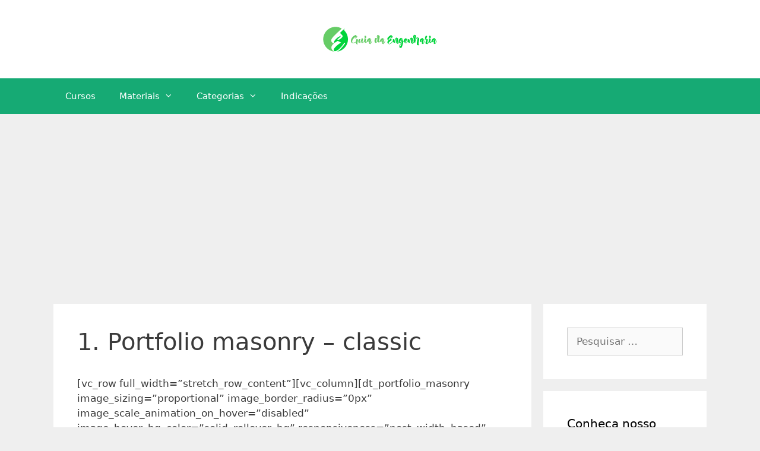

--- FILE ---
content_type: text/html; charset=utf-8
request_url: https://www.google.com/recaptcha/api2/aframe
body_size: 266
content:
<!DOCTYPE HTML><html><head><meta http-equiv="content-type" content="text/html; charset=UTF-8"></head><body><script nonce="_jntypWuVEy3BIimXdSTGg">/** Anti-fraud and anti-abuse applications only. See google.com/recaptcha */ try{var clients={'sodar':'https://pagead2.googlesyndication.com/pagead/sodar?'};window.addEventListener("message",function(a){try{if(a.source===window.parent){var b=JSON.parse(a.data);var c=clients[b['id']];if(c){var d=document.createElement('img');d.src=c+b['params']+'&rc='+(localStorage.getItem("rc::a")?sessionStorage.getItem("rc::b"):"");window.document.body.appendChild(d);sessionStorage.setItem("rc::e",parseInt(sessionStorage.getItem("rc::e")||0)+1);localStorage.setItem("rc::h",'1768605289573');}}}catch(b){}});window.parent.postMessage("_grecaptcha_ready", "*");}catch(b){}</script></body></html>

--- FILE ---
content_type: image/svg+xml
request_url: https://www.guiadaengenharia.com/wp-content/uploads/2017/12/Logomarca-Guia-da-Engenharia.svg
body_size: 4028
content:
<?xml version="1.0" encoding="UTF-8" standalone="no"?>
<svg
   xmlns:dc="http://purl.org/dc/elements/1.1/"
   xmlns:cc="http://creativecommons.org/ns#"
   xmlns:rdf="http://www.w3.org/1999/02/22-rdf-syntax-ns#"
   xmlns:svg="http://www.w3.org/2000/svg"
   xmlns="http://www.w3.org/2000/svg"
   viewBox="0 0 481.25 125"
   height="125"
   width="481.25"
   xml:space="preserve"
   version="1.1"
   id="svg2"><metadata
     id="metadata8"><rdf:RDF><cc:Work
         rdf:about=""><dc:format>image/svg+xml</dc:format><dc:type
           rdf:resource="http://purl.org/dc/dcmitype/StillImage" /></cc:Work></rdf:RDF></metadata><defs
     id="defs6"><clipPath
       id="clipPath16"
       clipPathUnits="userSpaceOnUse"><path
         id="path18"
         d="M 0,100 385,100 385,0 0,0 0,100 Z" /></clipPath></defs><g
     transform="matrix(1.25,0,0,-1.25,0,125)"
     id="g10"><g
       id="g12"><g
         clip-path="url(#clipPath16)"
         id="g14"><g
           transform="translate(36.5903,16.8706)"
           id="g20"><path
             id="path22"
             style="fill:#66cc66;fill-opacity:1;fill-rule:nonzero;stroke:none"
             d="m 0,0 c -1.27,2.017 -1.791,3.956 -1.791,5.897 0,5.154 3.882,9.781 8.289,13.44 -4.108,1.269 -8.664,3.879 -8.664,9.33 0,1.942 0.22,3.454 1.345,5.591 1.127,2.136 7.755,10.159 16.044,17.792 8.29,7.634 12.492,11.24 16.47,15.763 -0.033,0.016 -0.08,0.023 -0.109,0.039 -5.822,3.282 -12.545,5.156 -19.706,5.156 -22.194,0 -40.186,-17.992 -40.186,-40.187 0,-20.791 15.792,-37.895 36.034,-39.973 C 5.042,-6.092 2.435,-3.854 0,0" /></g><g
           transform="translate(71.7651,60.9482)"
           id="g24"><path
             id="path26"
             style="fill:#00d43b;fill-opacity:1;fill-rule:nonzero;stroke:none"
             d="m 0,0 c -0.077,-5.003 -9.486,-12.784 -14.338,-12.784 -1.197,0 -2.467,0.452 -3.66,1.422 2.463,1.717 6.161,3.281 12.658,11.57 -6.945,-2.315 -14.301,-6.257 -21.322,-16.263 -0.895,-1.345 -1.942,-3.195 -1.942,-4.538 0,-0.898 1.047,-1.612 2.39,-2.135 5.079,3.659 9.934,6.115 9.934,6.115 l 11.2,-5.504 c 0,0 -4.556,-1.308 -15.532,-10.793 -6.274,-5.452 -8.812,-10.196 -8.812,-13.182 0,-2.316 1.567,-3.66 4.183,-3.66 3.509,0 8.812,2.391 14.485,7.991 9.559,9.408 15.684,18.968 15.684,18.968 0.073,0.224 0.299,0.298 0.522,0.298 0.821,0 2.241,-1.27 2.241,-2.015 0,-0.074 -0.074,-0.15 -0.074,-0.224 -4.912,-5.774 -15.951,-22.793 -27.047,-26.52 20.379,1.945 36.321,19.109 36.321,39.997 0,10.81 -4.267,20.625 -11.213,27.848 -0.555,0.579 -0.517,0.568 -1.109,1.114 -0.757,0.698 0.824,5.047 1.903,6.61 L -9.005,9.194" /></g><g
           transform="translate(116.4106,50.4819)"
           id="g28"><path
             id="path30"
             style="fill:#66cc66;fill-opacity:1;fill-rule:nonzero;stroke:none"
             d="m 0,0 c 0.42,0 1.12,-0.175 1.925,-0.385 1.19,-0.35 3.045,-1.505 3.045,-1.645 0,0.28 -2.24,-9.416 -2.24,-12.322 0,-2.905 1.575,-3.885 1.505,-3.885 -0.105,0 -1.785,0.35 -4.445,2.135 -1.26,0.84 -1.575,3.081 -1.575,5.636 -4.271,-2.205 -8.296,-2.94 -9.171,-2.94 -3.886,0 -7.421,1.995 -7.421,7.595 0,6.336 5.706,15.262 14.946,18.692 0.14,-0.035 0.281,-0.035 0.386,-0.035 0.245,0 0.35,0.071 0.42,0.071 -0.036,0 3.115,-2.416 5.075,-4.866 C 2.415,5.846 -2.135,2.17 -4.585,2.17 c -0.596,0 -1.191,0.21 -1.786,0.63 1.19,0.77 3.641,1.926 6.826,5.636 -4.06,-1.26 -9.521,-4.201 -13.092,-10.851 -1.014,-1.891 -1.574,-4.061 -1.574,-5.811 0,-2.1 0.804,-3.71 2.73,-3.71 3.29,0 7.14,2.03 9.835,3.675 0.386,4.026 1.296,8.016 1.331,8.156 C -0.315,-0.035 -0.21,0 0,0" /></g><g
           transform="translate(141.7842,46.3164)"
           id="g32"><path
             id="path34"
             style="fill:#66cc66;fill-opacity:1;fill-rule:nonzero;stroke:none"
             d="M 0,0 C 0.035,0.105 0,0.14 -0.105,0 L 0,0 Z m -18.412,2.345 c 2.38,3.22 6.091,0.385 5.671,0 -1.401,-1.295 -4.376,-11.971 -1.086,-8.646 2.556,2.346 4.026,8.786 5.216,13.092 C -7.666,6.616 -3.255,6.056 -4.271,3.01 -6.196,-2.835 -6.581,-7.421 -5.496,-6.791 -3.291,-7.456 -0.21,-0.91 0,0 c 0.21,-0.035 0.805,-0.21 0.945,-1.225 0.14,-1.19 -3.745,-7.351 -7.141,-7.281 -3.115,-0.07 -5.04,1.961 -3.605,7.106 -1.155,-2.135 -2.275,-8.051 -6.196,-6.966 -1.89,0.63 -3.43,1.645 -3.745,3.291 -0.245,2.555 0.42,5.6 1.33,7.42" /></g><g
           transform="translate(143.7773,61.3682)"
           id="g36"><path
             id="path38"
             style="fill:#66cc66;fill-opacity:1;fill-rule:nonzero;stroke:none"
             d="m 0,0 c 1.4,0 3.15,-0.455 3.78,-2.38 0.525,-1.4 0.105,-5.706 -1.295,-5.706 -1.4,0 -3.605,1.26 -3.955,2.66 C -1.855,-4.025 -1.4,0 0,0 m -1.925,-8.331 c 0.77,0.42 3.85,-1.295 4.305,-1.575 2.415,-1.54 -0.49,-7.981 -0.49,-11.271 0.07,-0.49 0.98,-0.631 1.96,0.35 3.01,2.905 3.36,6.86 3.36,6.86 0,0 0.911,0 0.946,-1.225 0.034,-1.19 -2.171,-9.941 -6.931,-7.665 -1.855,0.7 -3.57,2.205 -3.815,4.025 -0.316,4.34 1.75,8.856 0.665,10.501" /></g><g
           transform="translate(160.7178,47.4365)"
           id="g40"><path
             id="path42"
             style="fill:#66cc66;fill-opacity:1;fill-rule:nonzero;stroke:none"
             d="M 0,0 C 0.49,0.105 0.91,0.315 1.505,0.7 2.52,1.4 1.89,1.82 1.47,1.995 0.14,1.505 -1.68,0.735 -1.575,0.595 L 0,0 Z m -7.036,-5.496 c 0.63,-0.629 4.586,1.716 4.936,5.916 -1.785,-0.595 -5.251,-5.18 -4.936,-5.916 m 4.481,0.036 C -2.8,-5.601 -4.55,-7.315 -6.686,-7.351 c -1.505,0.911 -2.415,1.435 -3.36,2.346 -0.805,1.05 -0.7,8.155 7.701,11.341 C -0.91,5.811 3.01,3.255 3.291,1.4 3.5,0.455 2.555,-0.28 1.575,-0.735 1.925,-0.98 2.205,-1.295 2.31,-1.61 2.415,-2.03 0.245,-10.711 0.14,-11.621 c 0.35,-1.295 5.74,9.836 6.021,9.836 0.315,0 0.77,-0.455 0.77,-0.735 -0.35,-0.84 -4.936,-11.446 -6.651,-10.781 -6.126,1.26 -3.43,4.62 -2.835,7.841" /></g><g
           transform="translate(184.9019,53.1421)"
           id="g44"><path
             id="path46"
             style="fill:#66cc66;fill-opacity:1;fill-rule:nonzero;stroke:none"
             d="M 0,0 C 0.315,3.605 0.665,7.351 0.805,9.241 -0.7,8.226 -1.26,1.96 0,0 m -0.63,-4.48 c -3.36,7.246 -4.935,-9.241 -3.71,-8.051 1.19,-0.315 4.06,7.176 3.71,8.051 m 8.646,-2.556 c 0.35,0.14 1.085,0.14 1.05,-0.56 -0.105,-1.61 -1.855,-5.845 -4.411,-6.091 -2.905,-0.279 -5.075,1.541 -5.67,3.886 -0.315,-1.54 -2.555,-5.39 -4.936,-5.25 -1.645,0.105 -3.675,1.12 -4.165,4.97 -0.385,3.22 0.735,12.497 5.145,10.676 2.696,-1.12 4.096,-3.185 4.621,-3.78 0.105,0.49 0.035,0.7 0.14,1.26 -3.465,4.095 -2.555,12.881 1.015,12.356 L 0.84,10.466 C 2.135,10.151 5.775,8.156 6.161,7.351 8.156,3.22 2.17,-12.216 4.76,-12.041 c 0.665,0.035 2.381,2.8 3.256,5.005" /></g><g
           transform="translate(203.0312,47.4365)"
           id="g48"><path
             id="path50"
             style="fill:#66cc66;fill-opacity:1;fill-rule:nonzero;stroke:none"
             d="M 0,0 C 0.49,0.105 0.91,0.315 1.505,0.7 2.52,1.4 1.89,1.82 1.47,1.995 0.14,1.505 -1.68,0.735 -1.575,0.595 L 0,0 Z m -7.036,-5.496 c 0.63,-0.629 4.586,1.716 4.936,5.916 -1.785,-0.595 -5.251,-5.18 -4.936,-5.916 m 4.481,0.036 C -2.8,-5.601 -4.55,-7.315 -6.686,-7.351 c -1.505,0.911 -2.415,1.435 -3.36,2.346 -0.805,1.05 -0.7,8.155 7.701,11.341 C -0.91,5.811 3.01,3.255 3.291,1.4 3.5,0.455 2.555,-0.28 1.575,-0.735 1.925,-0.98 2.205,-1.295 2.31,-1.61 2.415,-2.03 0.245,-10.711 0.14,-11.621 c 0.35,-1.295 5.74,9.836 6.021,9.836 0.315,0 0.77,-0.455 0.77,-0.735 -0.35,-0.84 -4.936,-11.446 -6.651,-10.781 -6.126,1.26 -3.43,4.62 -2.835,7.841" /></g><g
           transform="translate(231.4858,47.5068)"
           id="g52"><path
             id="path54"
             style="fill:#00d43b;fill-opacity:1;fill-rule:nonzero;stroke:none"
             d="M 0,0 0.035,-0.035 0,0 Z M -4.096,3.745 0,0 -0.105,0 c -0.49,0 -2.135,-0.49 -7.281,-4.936 -2.94,-2.555 -4.13,-4.655 -4.13,-6.055 0,-1.086 0.735,-1.716 1.96,-1.716 1.645,0 4.13,1.121 6.79,3.746 4.481,4.41 7.351,8.891 7.351,8.891 0.035,0.105 0.141,0.14 0.246,0.14 0.384,0 1.049,-0.595 1.049,-0.945 0,-0.035 -0.034,-0.07 -0.034,-0.105 -2.591,-3.045 -8.822,-12.777 -14.632,-12.777 -1.89,0 -3.745,1.05 -5.425,3.711 -0.596,0.945 -0.841,1.855 -0.841,2.765 0,2.415 1.821,4.586 3.885,6.301 -1.924,0.595 -4.06,1.82 -4.06,4.375 0,0.91 0.21,1.855 0.63,2.626 l -0.035,0.069 c 1.296,1.995 5.461,7.316 11.306,9.731 0.14,-0.034 0.245,-0.034 0.35,-0.034 0.246,0 0.351,0.069 0.421,0.069 -0.105,0 3.185,-2.59 4.83,-5.075 C 2.24,8.436 -2.17,4.62 -4.446,4.62 c -0.56,0 -1.155,0.21 -1.715,0.665 1.155,0.805 3.501,1.996 6.546,5.881 -3.256,-1.085 -7.316,-3.395 -10.606,-8.086 -0.42,-0.63 -0.91,-1.505 -0.91,-2.135 0,-0.42 0.49,-0.77 1.12,-1.015 2.38,1.715 4.656,2.765 4.656,2.835 -0.071,0.07 1.259,0.98 1.259,0.98" /></g><g
           transform="translate(239.604,48.2417)"
           id="g56"><path
             id="path58"
             style="fill:#00d43b;fill-opacity:1;fill-rule:nonzero;stroke:none"
             d="m 0,0 c 0.455,-2.555 -0.7,-5.951 0,-7.246 0.28,4.971 3.01,13.267 5.565,14.142 0.771,0.315 4.936,-2.17 5.426,-2.451 2.555,-1.54 -1.365,-11.831 -0.98,-15.121 2.906,-2.031 5.181,9.521 5.321,9.451 0,0 0.91,0 1.05,-1.225 0.14,-1.19 -2.765,-12.462 -6.651,-10.571 -1.785,0.7 -3.885,2.205 -4.271,4.025 C 4.971,-6.23 5.671,1.96 5.881,4.061 4.271,2.45 1.085,-7.876 1.995,-9.731 c -0.56,-0.42 -5.25,0.245 -6.3,2.03 -1.611,2.906 -0.421,6.476 -1.086,9.661 C -4.585,2.52 -0.21,1.05 0,0" /></g><g
           transform="translate(263.7891,47.9966)"
           id="g60"><path
             id="path62"
             style="fill:#00d43b;fill-opacity:1;fill-rule:nonzero;stroke:none"
             d="M 0,0 C 0.42,0.105 0.805,0.315 1.4,0.7 2.311,1.4 1.61,1.82 1.085,1.995 -0.175,1.505 -1.82,0.735 -1.61,0.595 L 0,0 Z m -6.931,-8.191 c 0.806,-0.63 5.216,4.411 4.726,8.611 -1.61,-0.595 -5.146,-7.876 -4.726,-8.611 m 6.091,-1.75 c -3.57,-3.99 -8.821,-11.901 -6.651,-13.722 1.645,1.156 6.021,10.257 6.651,13.722 m 0.28,2.03 c 0.175,1.505 0.245,3.151 0.175,4.796 -0.385,-3.151 -3.745,-7.176 -6.091,-6.966 -1.785,0.49 -3.57,0.945 -4.305,2.206 C -11.551,-7.141 -11.236,3.15 -3.5,6.336 -1.925,5.811 2.38,3.255 3.081,1.4 3.396,0.455 2.555,-0.28 1.68,-0.735 2.135,-0.98 2.416,-1.295 2.59,-1.61 c 0.42,-1.225 0.56,-2.8 0.77,-4.201 2.906,3.641 3.081,5.006 3.466,5.426 0.21,0.175 0.7,-0.805 0.735,-1.155 0.035,-0.77 -0.665,-2.485 -3.92,-5.846 0.244,-5.25 -4.061,-17.502 -5.951,-19.147 -15.822,1.19 -0.315,16.382 1.75,18.622" /></g><g
           transform="translate(279.7134,48.5215)"
           id="g64"><path
             id="path66"
             style="fill:#00d43b;fill-opacity:1;fill-rule:nonzero;stroke:none"
             d="M 0,0 C -1.785,0.945 -4.095,-3.465 -4.726,-5.39 -3.57,-4.935 0,-0.735 0,0 m -9.241,-6.021 c -1.33,3.956 1.19,10.222 5.881,10.432 6.615,-3.151 7.175,-6.021 -1.471,-11.657 -0.105,-1.435 0.421,-2.59 1.786,-2.66 2.66,-0.175 6.791,8.576 7.735,8.751 0.176,0.035 0.736,-0.56 0.491,-1.19 0.069,0.245 -4.306,-8.401 -7.666,-9.101 -3.536,-0.735 -5.916,2.8 -6.756,5.425" /></g><g
           transform="translate(287.6929,48.2417)"
           id="g68"><path
             id="path70"
             style="fill:#00d43b;fill-opacity:1;fill-rule:nonzero;stroke:none"
             d="m 0,0 c 0.455,-2.555 -0.7,-5.951 0,-7.246 0.28,4.971 3.01,13.267 5.565,14.142 0.771,0.315 4.936,-2.17 5.426,-2.451 2.555,-1.54 -1.365,-11.831 -0.98,-15.121 2.906,-2.031 5.181,9.521 5.321,9.451 0,0 0.91,0 1.05,-1.225 0.14,-1.19 -2.765,-12.462 -6.651,-10.571 -1.785,0.7 -3.885,2.205 -4.271,4.025 C 4.971,-6.23 5.671,1.96 5.881,4.061 4.271,2.45 1.085,-7.876 1.995,-9.731 c -0.56,-0.42 -5.25,0.245 -6.3,2.03 -1.611,2.906 -0.421,6.476 -1.086,9.661 C -4.585,2.52 -0.21,1.05 0,0" /></g><g
           transform="translate(302.3218,53.6675)"
           id="g72"><path
             id="path74"
             style="fill:#00d43b;fill-opacity:1;fill-rule:nonzero;stroke:none"
             d="M 0,0 C 0.7,3.64 1.61,7.036 2.065,8.926 -0.98,7.386 -0.455,3.5 0,0 m 4.936,-14.282 c -0.49,-0.385 -4.131,-0.91 -4.831,0.56 -1.295,2.626 -1.19,7.246 -0.455,11.726 -1.855,2.031 -3.5,12.392 2.871,12.392 0.734,0 3.535,-1.47 3.745,-1.61 2.94,-1.681 -2.835,-13.127 -2.38,-15.577 0.91,1.89 4.62,9.346 7.105,8.926 1.47,-0.245 5.741,-2.03 6.266,-3.5 1.576,-4.516 -5.601,-20.548 0.315,-20.758 0,0 -2.31,-2.835 -6.51,-0.384 -4.971,2.87 2.8,21.492 0.419,22.682 C 9.766,2.94 3.886,-10.781 4.936,-14.282" /></g><g
           transform="translate(331.6523,47.4365)"
           id="g76"><path
             id="path78"
             style="fill:#00d43b;fill-opacity:1;fill-rule:nonzero;stroke:none"
             d="M 0,0 C 0.49,0.105 0.91,0.315 1.506,0.7 2.52,1.4 1.891,1.82 1.471,1.995 0.141,1.505 -1.68,0.735 -1.575,0.595 L 0,0 Z M -7.035,-5.496 C -6.406,-6.125 -2.45,-3.78 -2.1,0.42 -3.885,-0.175 -7.351,-4.76 -7.035,-5.496 m 4.48,0.036 c -0.246,-0.141 -1.996,-1.855 -4.131,-1.891 -1.505,0.911 -2.416,1.435 -3.36,2.346 -0.805,1.05 -0.7,8.155 7.7,11.341 C -0.91,5.811 3.01,3.255 3.291,1.4 3.5,0.455 2.555,-0.28 1.575,-0.735 c 0.351,-0.245 0.63,-0.56 0.736,-0.875 0.104,-0.42 -2.066,-9.101 -2.17,-10.011 0.349,-1.295 5.74,9.836 6.019,9.836 0.316,0 0.771,-0.455 0.771,-0.735 -0.351,-0.84 -4.936,-11.446 -6.652,-10.781 -6.125,1.26 -3.429,4.62 -2.834,7.841" /></g><g
           transform="translate(352.3359,45.9316)"
           id="g80"><path
             id="path82"
             style="fill:#00d43b;fill-opacity:1;fill-rule:nonzero;stroke:none"
             d="m 0,0 c -0.244,-2.24 -3.255,-12.111 -6.545,-11.832 -2.101,0.176 -5.216,0.911 -5.846,2.766 -0.666,1.75 3.221,10.501 2.661,12.006 -0.106,0.315 -1.331,0.98 -1.541,1.225 -0.84,-0.595 -1.89,-2.205 -2.345,-3.255 -0.245,-0.07 -0.7,0.875 -0.84,1.4 0.28,2.205 1.085,2.205 1.61,2.66 l -0.035,0.105 c -2.66,2.066 0.561,8.821 1.715,10.362 1.016,-0.456 3.395,-0.526 3.711,-1.436 1.05,-2.87 -2.205,-5.985 -2.976,-8.261 1.855,-0.735 6.511,-2.275 5.951,-3.92 -1.015,-2.975 -3.255,-12.741 -1.331,-12.041 1.331,0.49 3.886,8.086 4.832,10.641 l 0.069,0 C -0.49,1.015 -0.104,0.42 0,0" /></g><g
           transform="translate(353.3145,61.3682)"
           id="g84"><path
             id="path86"
             style="fill:#00d43b;fill-opacity:1;fill-rule:nonzero;stroke:none"
             d="m 0,0 c 1.4,0 3.15,-0.455 3.781,-2.38 0.525,-1.4 0.105,-5.706 -1.296,-5.706 -1.399,0 -3.604,1.26 -3.955,2.66 C -1.855,-4.025 -1.4,0 0,0 m -1.925,-8.331 c 0.771,0.42 3.851,-1.295 4.306,-1.575 2.415,-1.54 -0.49,-7.981 -0.49,-11.271 0.07,-0.49 0.98,-0.631 1.96,0.35 3.01,2.905 3.36,6.86 3.36,6.86 0,0 0.91,0 0.945,-1.225 0.035,-1.19 -2.17,-9.941 -6.93,-7.665 -1.856,0.7 -3.572,2.205 -3.816,4.025 -0.314,4.34 1.75,8.856 0.665,10.501" /></g><g
           transform="translate(370.2559,47.4365)"
           id="g88"><path
             id="path90"
             style="fill:#00d43b;fill-opacity:1;fill-rule:nonzero;stroke:none"
             d="M 0,0 C 0.49,0.105 0.91,0.315 1.504,0.7 2.52,1.4 1.89,1.82 1.47,1.995 0.14,1.505 -1.681,0.735 -1.576,0.595 L 0,0 Z m -7.036,-5.496 c 0.63,-0.629 4.585,1.716 4.935,5.916 -1.785,-0.595 -5.251,-5.18 -4.935,-5.916 m 4.48,0.036 c -0.245,-0.141 -1.995,-1.855 -4.13,-1.891 -1.505,0.911 -2.416,1.435 -3.361,2.346 -0.805,1.05 -0.699,8.155 7.701,11.341 C -0.91,5.811 3.01,3.255 3.29,1.4 3.5,0.455 2.555,-0.28 1.574,-0.735 1.925,-0.98 2.205,-1.295 2.31,-1.61 2.414,-2.03 0.244,-10.711 0.14,-11.621 c 0.35,-1.295 5.74,9.836 6.02,9.836 0.315,0 0.77,-0.455 0.77,-0.735 -0.35,-0.84 -4.936,-11.446 -6.651,-10.781 -6.125,1.26 -3.429,4.62 -2.835,7.841" /></g></g></g></g></svg>